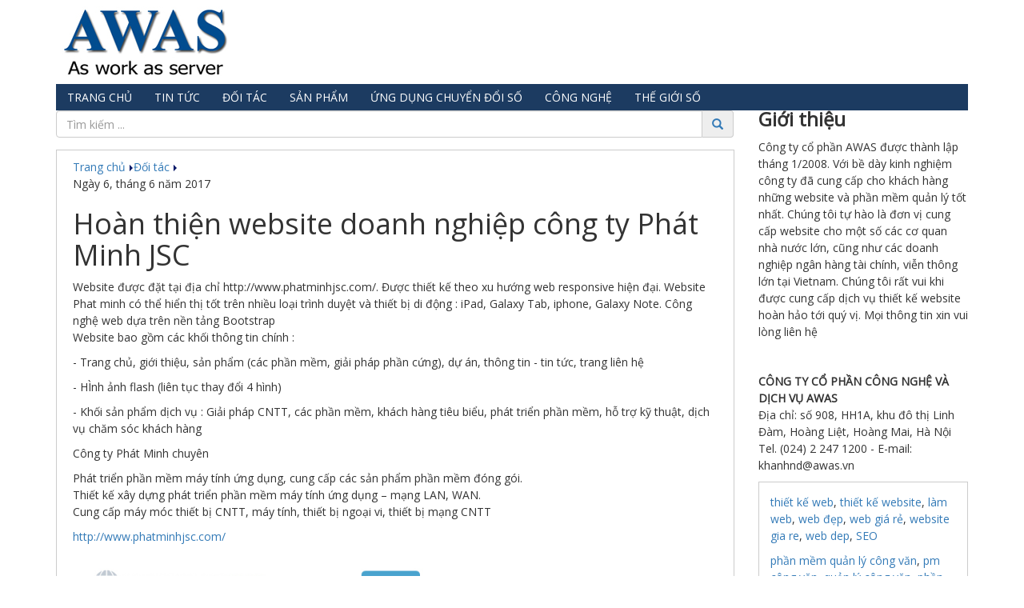

--- FILE ---
content_type: text/html; charset=utf-8
request_url: http://banbuon.awas.vn/noidung/109-Hoan-thien-website-doanh-nghiep-cong-ty-Phat-Minh-JSC.aspx
body_size: 13736
content:


<!DOCTYPE html PUBLIC "-//W3C//DTD XHTML 1.0 Strict//EN" "http://www.w3.org/TR/xhtml1/DTD/xhtml1-strict.dtd">

<html>
<head>
    <meta name="viewport" content="width=device-width, initial-scale=1.0" />
    <link href="/bootstrap-3.3.5/css/bootstrap.min.css" rel="stylesheet" />
    <script type="text/javascript" src="https://ajax.googleapis.com/ajax/libs/jquery/1.11.3/jquery.min.js"></script>
    <script type="text/javascript" src="/bootstrap-3.3.5/js/bootstrap.min.js"></script>
    <link rel="stylesheet" href="/font-awesome-4.7.0/css/font-awesome.min.css" />
    <title>Hoàn thiện website doanh nghiệp công ty Phát Minh JSC</title>
<meta name="description" content="Website được đặt tại địa chỉ http:www.phatminhjsc.com. Được thiết kế theo xu hướng web responsive hiện đại. Website Phat minh có thể hiển thị tốt trên nhiều loại trình duyệt và thiết bị di động : iPad, Galaxy Tab, iphone, Galaxy Note. Công nghệ web dựa trên nền tảng Bootstrap">
<meta name="keyword" content="Hoàn thiện website doanh nghiệp công ty Phát Minh JSC::Hoàn thiện website doanh nghiệp công ty Phát Minh JSC">
            
<!-- Very Smart Portal Solution (VSP)-->
<!-- Copyright (c) 2005 - 2026 -->
<!-- by AWAS JSC http://awas.vn -->

<link href="/default.css" rel="stylesheet">
<script src="/js/commonlib.js"></script>
<link href="/skins/awas/desktop/desktop.css" rel="stylesheet">


    <link rel="preconnect" href="https://fonts.googleapis.com" />
    <link rel="preconnect" href="https://fonts.gstatic.com" crossorigin="true" />
    <link href='https://fonts.googleapis.com/css?family=Open+Sans' rel='stylesheet' />
</head>
<body>
    <form method="post" action="/noidung/109-Hoan-thien-website-doanh-nghiep-cong-ty-Phat-Minh-JSC.aspx" id="aspnetForm" style="border: 0px;">
<div class="aspNetHidden">
<input type="hidden" name="__VIEWSTATE" id="__VIEWSTATE" value="/wEPDwUKLTQ5NzA1NTQ5NGRkG4EHV2upakD4BVzcKERVrwil/PHZW7dSnXfK7ZSV29k=" />
</div>

<div class="aspNetHidden">

	<input type="hidden" name="__VIEWSTATEGENERATOR" id="__VIEWSTATEGENERATOR" value="CA0B0334" />
</div>
        
        

<div class="container">
    <div class="form-group">
        

<script src="http://www.google-analytics.com/urchin.js" type="text/javascript"></script>
<script type="text/javascript">
    _uacct = "UA-3753631-4";
    urchinTracker();
</script>
<div class="logo-image">
    <a href="/" alt="ứng dụng chuyển đổi số, cổng thông tin, PM hành chính một cửa, Quản lý công văn, PM Quản lý đào tạo, Sharepoint, Dotnetnuke DNN">
        <img src="/Skins/awas/desktop/logo-awas.jpg"/>
    </a>
</div>
        <div id="ctl00_MainNav">
<div class="visible-lg visible-md hidden-sm hidden-xs"><ul class="navigation"><li><a href="/">
						Trang chủ
					</a></li><li><a href="/nhombai/1-Tin-tuc/">Tin tức</a></li><li><a href="/nhombai/5-Doi-tac/">Đối tác</a></li><li><a href="/nhombai/2-San-pham/">Sản phẩm</a></li><li><a href="/nhombai/4-Ung-dung-chuyen-doi-so/">Ứng dụng chuyển đổi số</a></li><li><a href="/nhombai/3-Cong-nghe/">Công nghệ</a></li><li><a href="/nhombai/11-The-gioi-so/">Thế giới số</a></li></ul></div><div class="visible-sm visible-xs hidden-lg hidden-md"><div id="mySidenav" class="sidenav"><a href="javascript:void(0)" class="closebtn" onclick="closeNav()"><i class="fa fa-window-close" aria-hidden="true"> </i></a><a href="/nhombai/1-Tin-tuc/">Tin tức</a><a href="/nhombai/5-Doi-tac/">Đối tác</a><a href="/nhombai/2-San-pham/">Sản phẩm</a><a href="/nhombai/4-Ung-dung-chuyen-doi-so/">Ứng dụng chuyển đổi số</a><a href="/nhombai/3-Cong-nghe/">Công nghệ</a><a href="/nhombai/11-The-gioi-so/">Thế giới số</a></div><script>
				/* Set the width of the side navigation to 250px */
				function openNav() {
				document.getElementById("mySidenav").style.width = "250px";
				}

				/* Set the width of the side navigation to 0 */
				function closeNav() {
				document.getElementById("mySidenav").style.width = "0";
				}
			</script></div>
</div>
    </div>

    <div class="row">
        <div id="ctl00_CenterPanel" class="col-sm-9 col-xs-12">
            <div class="input-group form-group">
                <input type="text" id="keyword" class="form-control" placeholder="Tìm kiếm ...">
                <span id='search-icon' class="input-group-addon"><a href="javascript:searchProduct()"><span class='glyphicon glyphicon-search'></span></a></span>
            </div>    
        

<div class="newscontent">
    <div class="folder">
        <span id="ctl00_ctl01_lBreadcrumbs"><a href="/">
      Trang chủ <img src="/theme/next.gif" border="0" /></a><a href="/nhombai/5-Doi-tac/">Đối tác <img src="/theme/next.gif" border="0" /></a></span>
    </div>
    <div class="date"><span id="ctl00_ctl01_lblModifyDate">Ngày 6, tháng 6 năm 2017</span></div>
    <div class="headline">
        <h1>
            <span id="ctl00_ctl01_lblHeadline" class="cssNewsHeaddivne">Hoàn thiện website doanh nghiệp công ty Phát Minh JSC</span>
            
        </h1>
    </div>
    <div class="desc"><span id="ctl00_ctl01_lblDescription" class="cssNewsDescription">Website được đặt tại địa chỉ http://www.phatminhjsc.com/. Được thiết kế theo xu hướng web responsive hiện đại. Website Phat minh có thể hiển thị tốt trên nhiều loại trình duyệt và thiết bị di động : iPad, Galaxy Tab, iphone, Galaxy Note. Công nghệ web dựa trên nền tảng Bootstrap</span></div>
    <div><span id="ctl00_ctl01_lblContent"><p>Website bao gồm các khối thông tin chính :</p>
<p>- Trang chủ, giới thiệu, sản phẩm (các phần mềm, giải pháp phần cứng), dự án, thông tin - tin tức, trang liên hệ</p>
<p>- HÌnh ảnh flash (liên tục thay đổi 4 hình)</p>
<p>- Khối sản phẩm dịch vụ : Giải pháp CNTT, các phần mềm, khách hàng tiêu biểu, phát triển phần mềm, hỗ trợ kỹ thuật, dịch vụ chăm sóc khách hàng</p>
<p>Công ty Phát Minh chuyên</p>
<p>Phát triển phần mềm máy tính ứng dụng, cung cấp các sản phẩm phần mềm đóng gói.<br />
Thiết kế xây dựng phát triển phần mềm máy tính ứng dụng – mạng LAN, WAN.<br />
Cung cấp máy móc thiết bị CNTT, máy tính, thiết bị ngoại vi, thiết bị mạng CNTT</p>
<p><a href="http://www.phatminhjsc.com/" target="_blank">http://www.phatminhjsc.com/</a></p>
<p><img src="/upload/29d24f12af2d43a08d61493d308f9484.jpg" class="img-responsive" alt="" /></p></span></div>
    <div class="views">
        <span id="ctl00_ctl01_lblTotalView">203656</span> lượt xem
    </div>
    <div class="tags"><span id="ctl00_ctl01_lblTags" style="font-weight:bold;"></span></div>
    
    <div class="">
        
        
    </div>

    <div class="newsrelated">
        <?xml version="1.0" encoding="utf-8"?><table width="100%" cellpadding="2" cellspacing="0"></table>
    </div>
    <div class="newslatest">
        <?xml version="1.0" encoding="utf-8"?><table width="100%" cellpadding="2" cellspacing="0"></table>
    </div>
</div>

<div style="display:none">
    nguồn : <span id="ctl00_ctl01_lblSource" class="cssNewsSource"></span>,
</div>
</div>
        <div id="ctl00_RightPanel" class="col-sm-3 col-xs-12"><span id="ctl00_ctl02_lblContent"><p><span style="font-size: x-large;"><strong>Giới thiệu</strong></span></p>
<p>C&ocirc;ng ty cổ phần AWAS được th&agrave;nh lập th&aacute;ng 1/2008. Với bề d&agrave;y kinh nghiệm c&ocirc;ng ty đ&atilde; cung cấp cho kh&aacute;ch h&agrave;ng những website v&agrave; phần mềm quản l&yacute; tốt nhất. Ch&uacute;ng t&ocirc;i tự h&agrave;o l&agrave; đơn vị cung cấp website cho một số c&aacute;c cơ quan nh&agrave; nước lớn, cũng như c&aacute;c doanh nghiệp ng&acirc;n h&agrave;ng t&agrave;i ch&iacute;nh, viễn th&ocirc;ng lớn tại Vietnam. Ch&uacute;ng t&ocirc;i rất vui khi được cung cấp dịch vụ thiết kế website ho&agrave;n hảo tới qu&yacute; vị. Mọi th&ocirc;ng tin xin vui l&ograve;ng li&ecirc;n hệ</p>
<p>&nbsp;</p>
<p><strong>C&Ocirc;NG TY CỔ PHẦN C&Ocirc;NG NGHỆ V&Agrave; DỊCH VỤ AWAS</strong><br />
Địa chỉ: số 908, HH1A, khu đ&ocirc; thị Linh Đ&agrave;m, Ho&agrave;ng Liệt, Ho&agrave;ng Mai, H&agrave; Nội<br />
Tel. (024) 2 247 1200 - E-mail: khanhnd@awas.vn</p></span>


<div class="def-shadow">
    <div class="def-shadow-content">
        <div id="ctl00_ctl03_Body"><span id="ctl00_ctl03_ctl00_lblContent"><p><a href="http://awas.vn/tags.aspx?w=thi%E1%BA%BFt%20k%E1%BA%BF%20web">thiết kế web</a>, <a href="http://awas.vn/tags.aspx?w=thi%E1%BA%BFt%20k%E1%BA%BF%20website">thiết kế website</a>, <a href="http://awas.vn/tags.aspx?w=l%C3%A0m%20web">l&agrave;m web</a>, <a href="http://awas.vn/tags.aspx?w=web%20%C4%91%E1%BA%B9p">web đẹp</a>, <a href="http://awas.vn/tags.aspx?w=web%20gi%C3%A1%20r%E1%BA%BB">web gi&aacute; rẻ</a>, <a href="http://awas.vn/tags.aspx?w=website%20gia%20re">website gia re</a>, <a href="http://awas.vn/tags.aspx?w=web%20dep">web dep</a>, <a href="http://awas.vn/tags.aspx?w=SEO">SEO</a></p>
<p><a href="http://awas.vn/tags.aspx?w=ph%E1%BA%A7n%20m%E1%BB%81m%20qu%E1%BA%A3n%20l%C3%BD%20c%C3%B4ng%20v%C4%83n">phần mềm quản l&yacute; c&ocirc;ng văn</a>, <a href="http://awas.vn/tags.aspx?w=pm%20c%C3%B4ng%20v%C4%83n">pm c&ocirc;ng văn</a>, <a href="http://awas.vn/tags.aspx?w=qu%E1%BA%A3n%20l%C3%BD%20c%C3%B4ng%20v%C4%83n">quản l&yacute; c&ocirc;ng văn</a>, <a href="http://awas.vn/tags.aspx?w=ph%E1%BA%A7n%20m%E1%BB%81m">phần mềm</a>, <a href="http://awas.vn/tags.aspx?w=%C4%91i%E1%BB%81u%20h%C3%A0nh">điều h&agrave;nh</a>, <a href="http://awas.vn/tags.aspx?w=ph%E1%BA%A7n%20m%E1%BB%81m%20c%C3%B4ng%20v%C4%83n">phần mềm c&ocirc;ng văn</a>, <a href="http://awas.vn/tags.aspx?w=ph%E1%BA%A7n%20m%E1%BB%81m%20%C4%91i%E1%BB%81u%20h%C3%A0nh">phần mềm điều h&agrave;nh</a>, <a href="http://awas.vn/tags.aspx?w=ph%C3%A1t%20h%C3%A0nh%20c%C3%B4ng%20v%C4%83n">ph&aacute;t h&agrave;nh c&ocirc;ng văn</a>, <a href="http://awas.vn/tags.aspx?w=giao%20vi%E1%BB%87c">giao việc</a>, <a href="http://awas.vn/tags.aspx?w=nh%E1%BA%ADn%20vi%E1%BB%87c">nhận việc</a>, <a href="http://awas.vn/tags.aspx?w=c%C3%B4ng%20v%C4%83n%20%C4%91%E1%BA%BFn">c&ocirc;ng văn đến</a>, <a href="http://awas.vn/tags.aspx?w=c%C3%B4ng%20v%C4%83n%20%C4%91i">c&ocirc;ng văn đi</a>, <a href="http://awas.vn/tags.aspx?w=g%E1%BB%ADi%20nh%E1%BA%ADn">gửi nhận</a>, <a href="http://awas.vn/tags.aspx?w=l%C6%B0u%20tr%E1%BB%AF%20c%C3%B4ng%20v%C4%83n">lưu trữ c&ocirc;ng văn</a>,</p></span>
</div>
    </div>
</div>
</div>
    </div>
</div>



<div class="container">
    <div class="footer">
        <h4><b>CÔNG TY CỔ PHẦN CÔNG NGHỆ VÀ DỊCH VỤ AWAS</b></h4>

        Địa chỉ: Tầng 9, HH1A, khu đô thị Linh Đàm, Hoàng Liệt, Hoàng Mai, Hà Nội<br />
        Tel. (024) 2 247 1200 - E-mail: <a href="mailto:khanhnd@awas.vn">khanhnd@awas.vn</a>
    </div>
</div>

<div id="footertext" class="hidden-lg hidden-md visible-sm visible-xs">

    <div class="mobile-button">
        <a onclick="openNav()" >
            <i class="fa fa-2 fa-bars" aria-hidden="true"></i>
        </a>
    </div>

    <div class="mobile-button">
        <a href="/">
            <i class="fa fa-2 fa-home" aria-hidden="true"></i>
        </a>
    </div>

    <div class="mobile-button">
        <a href="/timkiem">
            <i class="fa fa-2 fa-search" aria-hidden="true"></i>
        </a>
    </div>

</div>


<script type="text/javascript">
    function searchProduct() {
        var keyword = $.trim($("#keyword").val());
        if (keyword !== '') {
            window.location.href = "/timkiem.aspx?w=" + keyword;
        }
        else alert("Xin mời nhập từ khóa.");
    }

    $("#keyword").keypress(function (e) {
        var charCode;
        if (e && e.which) {
            charCode = e.which;
        } else if (window.event) {
            e = window.event;
            charCode = e.keyCode;
        } else charCode = 0;

        if (charCode == 13) {
            searchArticle();
            e.preventDefault();
            return false;
        }
        return true;
    });
</script>
    </form>
    <script>
        $('table[id^="mnu_"]').addClass("admin-menu-box");
    </script>
    <!-- Messenger Plugin chat Code -->
    <div id="fb-root"></div>

    <!-- Your Plugin chat code -->
    <div id="fb-customer-chat" class="fb-customerchat">
    </div>

    <script>
        var chatbox = document.getElementById('fb-customer-chat');
        chatbox.setAttribute("page_id", "116403145057936");
        chatbox.setAttribute("attribution", "biz_inbox");
    </script>

    <!-- Your SDK code -->
    <script>
        window.fbAsyncInit = function () {
            FB.init({
                xfbml: true,
                version: 'v14.0'
            });
        };

        (function (d, s, id) {
            var js, fjs = d.getElementsByTagName(s)[0];
            if (d.getElementById(id)) return;
            js = d.createElement(s); js.id = id;
            js.src = 'https://connect.facebook.net/en_US/sdk/xfbml.customerchat.js';
            fjs.parentNode.insertBefore(js, fjs);
        }(document, 'script', 'facebook-jssdk'));
    </script>
</body>
</html>


--- FILE ---
content_type: text/css
request_url: http://banbuon.awas.vn/default.css
body_size: 375
content:
.cssAdminPanel{padding:4px;width:100%;}

.cssAdminPanel a{border:1px solid #cccccc;padding:4px 8px;color:#fff;}

.cssAdminPanel a:hover{background-color:#6C99FF;}

.sys-galery
{
	float:left;
	list-style:none;
	margin:0;
	padding:0;
	width:480px;
}
.sys-galery li
{
	float:left;
	width:86px;
	margin:4px;
}
.sys-galery li a
{
	text-decoration:none;
}

--- FILE ---
content_type: text/css
request_url: http://banbuon.awas.vn/skins/awas/desktop/sidenav.css
body_size: 1219
content:
/* The side navigation menu */
.sidenav {
  height: 100%; /* 100% Full-height */
  width: 0; /* 0 width - change this with JavaScript */
  position: fixed; /* Stay in place */
  z-index: 10; /* Stay on top */
  top: 0; /* Stay at the top */
  left: 0;
  background-color: #111; /* Black*/
  overflow-x: hidden; /* Disable horizontal scroll */
  padding-top: 60px; /* Place content 60px from the top */
  transition: 0.5s; /* 0.5 second transition effect to slide in the sidenav */
}

/* The navigation menu links */
.sidenav a {
  padding: 8px 8px 8px 32px;
  text-decoration: none;
  font-size: 16px;
  color: #a3a3a3;
  display: block;
  transition: 0.3s;
}

/* When you mouse over the navigation links, change their color */
.sidenav a:hover {
    color: #f9f9f9;
    background-color:#ff6a00;
}

/* Position and style the close button (top right corner) */
.sidenav .closebtn {
  position: absolute;
  top: 0;
  right: 0px;
  font-size: 36px;
  margin-left: 30px;
}

/* On smaller screens, where height is less than 450px, change the style of the sidenav (less padding and a smaller font size) */
@media screen and (max-height: 450px) {
  .sidenav {padding-top: 15px;}
}

--- FILE ---
content_type: application/javascript
request_url: http://banbuon.awas.vn/js/commonlib.js
body_size: 2249
content:
// JScript File
function popup (name,width,height) { 
     var options = "toolbar=0,location=0,directories=0,status=0,menubar=0,scrollbars=1,resizable=0,width="+width+",height="+height; 
     Cal2=window.open(name,"popup",options); 
}

function popup2 (name,width,height) { 
     var options = "toolbar=1,location=1,directories=1,status=1,menubar=1,scrollbars=1,resizable=1, width="+width+",height="+height; 
     Cal2=window.open(name,"popup",options); 
}

function _showGroup(id, c_show, c_hide)
{
	_showElement(id)
	_showElement(c_hide)
	_hideElement(c_show)
}

function _hideGroup(id, c_show, c_hide)
{
	_hideElement(id)
	_hideElement(c_hide)
	_showElement(c_show)
}

function _showElement(id)
{
	var element = document.getElementById(id);
	if(!element) return;
	var style = element.style;
	if(!style) return;
	style.display = "";
}

function _hideElement(id)
{
	var element = document.getElementById(id);
	if(!element) return;
	var style = element.style;
	if(!style) return;
	style.display = "none";
}

function move(nameCtrl)
{
	var ctrl = document.getElementById(nameCtrl);

	if(ctrl)
	{
		var st_top = ctrl.style.top;
		st_top = st_top.replace('px', '');
		var top = eval(st_top);
		var scroll = document.body.scrollTop;
		var delta_up = ctrl.height;
		var delta_down=screen.height-delta_up;

		if(top < scroll + 100)
		{
			if(scroll - top > 500) top = scroll - 500;
			top += 10;
		}
		if(top > scroll + 100)
		{
			if(top - scroll > 800) top = scroll + 800;
			top -= 10;
		}
		ctrl.style.top = top;
	}
}

function reset_post(nameCtrl, panel)
{
	var ctrl = document.getElementById(nameCtrl);
	if(ctrl) 
	{
		if(screen.width >= 1024) {
			if(panel == 6)
				ctrl.style.left = screen.width-140;
			else ctrl.style.left = 0;
			ctrl.style.display = '';
		}
		else {
			ctrl.style.display = 'none';
			ctrl.style.left = -200;
		}
	}
}

function to_delete_url(url)
{
    if(confirm('Ban co muon xoa khong?'))
        window.location.href=url;
}

function _showHide(id)
{
	var element = document.getElementById(id);
	var style = element.style;
	if(style.display == "none")
	    style.display = "";
    else
	    style.display = "none";
}
